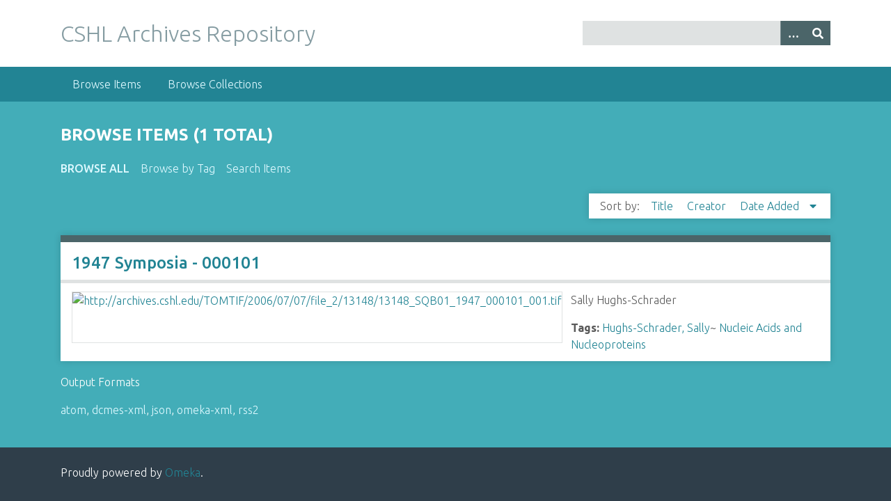

--- FILE ---
content_type: text/html; charset=utf-8
request_url: https://libgallery.cshl.edu/items/browse/tag/Hughs-Schrader%2C+Sally
body_size: 2716
content:
<!DOCTYPE html>
<html class="winter" lang="en-US">
<head>
    <meta charset="utf-8">
    <meta name="viewport" content="width=device-width, initial-scale=1">
            <meta name="copyright" content="Copyright © 2024 Cold Spring Harbor Laboratory. All rights reserved." />
            <meta name="description" content="Preserving and promoting the history of molecular biology.">
    
        <title>Browse Items &middot; CSHL Archives Repository</title>

    <link rel="alternate" type="application/rss+xml" title="Omeka RSS Feed" href="/items/browse/tag/Hughs-Schrader%2C+Sally?output=rss2" /><link rel="alternate" type="application/atom+xml" title="Omeka Atom Feed" href="/items/browse/tag/Hughs-Schrader%2C+Sally?output=atom" />

<!-- Matomo Tag Manager -->
<script>
  var _mtm = window._mtm = window._mtm || [];
  _mtm.push({'mtm.startTime': (new Date().getTime()), 'event': 'mtm.Start'});
  (function() {
    var d=document, g=d.createElement('script'), s=d.getElementsByTagName('script')[0];
    g.async=true; g.src='https://analytics.cshl.edu/js/container_gGDDBRbm.js'; s.parentNode.insertBefore(g,s);
  })();
</script>
<!-- End Matomo Tag Manager -->

    <!-- Plugin Stuff -->
    
    <!-- Stylesheets -->
    <link href="/application/views/scripts/css/public.css?v=3.1.2" media="screen" rel="stylesheet" type="text/css" >
<link href="//fonts.googleapis.com/css?family=Ubuntu:300,400,500,700,300italic,400italic,500italic,700italic" media="all" rel="stylesheet" type="text/css" >
<link href="/application/views/scripts/css/iconfonts.css?v=3.1.2" media="screen" rel="stylesheet" type="text/css" >
<link href="/themes/seasons/css/normalize.css?v=3.1.2" media="screen" rel="stylesheet" type="text/css" >
<link href="/themes/seasons/css/style.css?v=3.1.2" media="screen" rel="stylesheet" type="text/css" >
<link href="/themes/seasons/css/print.css?v=3.1.2" media="print" rel="stylesheet" type="text/css" >
    <!-- JavaScripts -->
    
    <script type="text/javascript" src="//ajax.googleapis.com/ajax/libs/jquery/3.6.0/jquery.min.js"></script>
<script type="text/javascript">
    //<!--
    window.jQuery || document.write("<script type=\"text\/javascript\" src=\"\/application\/views\/scripts\/javascripts\/vendor\/jquery.js?v=3.1.2\" charset=\"utf-8\"><\/script>")    //-->
</script>
<script type="text/javascript" src="//ajax.googleapis.com/ajax/libs/jqueryui/1.12.1/jquery-ui.min.js"></script>
<script type="text/javascript">
    //<!--
    window.jQuery.ui || document.write("<script type=\"text\/javascript\" src=\"\/application\/views\/scripts\/javascripts\/vendor\/jquery-ui.js?v=3.1.2\" charset=\"utf-8\"><\/script>")    //-->
</script>
<script type="text/javascript" src="/application/views/scripts/javascripts/vendor/jquery.ui.touch-punch.js"></script>
<script type="text/javascript">
    //<!--
    jQuery.noConflict();    //-->
</script>
<script type="text/javascript" src="/application/views/scripts/javascripts/vendor/selectivizr.js?v=3.1.2"></script>
<script type="text/javascript" src="/application/views/scripts/javascripts/vendor/jquery-accessibleMegaMenu.js?v=3.1.2"></script>
<script type="text/javascript" src="/application/views/scripts/javascripts/vendor/respond.js?v=3.1.2"></script>
<script type="text/javascript" src="/themes/seasons/javascripts/jquery-extra-selectors.js?v=3.1.2"></script>
<script type="text/javascript" src="/themes/seasons/javascripts/seasons.js?v=3.1.2"></script>
<script type="text/javascript" src="/application/views/scripts/javascripts/globals.js?v=3.1.2"></script></head>
<body class="items browse">
    <a href="#content" id="skipnav">Skip to main content</a>
        <div id="wrap">
        <header role="banner">
            <div id="site-title">
                <a href="https://libgallery.cshl.edu" >CSHL Archives Repository</a>
            </div>
            <div id="search-container" role="search">
                                <form id="search-form" name="search-form" action="/search" aria-label="Search" method="get">    <input type="text" name="query" id="query" value="" title="Query" aria-label="Query" aria-labelledby="search-form query">        <button id="advanced-search" type="button" class="show-advanced button" aria-label="Options" title="Options" aria-labelledby="search-form advanced-search">
        <span class="icon" aria-hidden="true"></span>
    </button>
    <div id="advanced-form">
        <fieldset id="query-types">
            <legend>Search using this query type:</legend>
            <label><input type="radio" name="query_type" id="query_type-keyword" value="keyword" checked="checked">Keyword</label><br>
<label><input type="radio" name="query_type" id="query_type-boolean" value="boolean">Boolean</label><br>
<label><input type="radio" name="query_type" id="query_type-exact_match" value="exact_match">Exact match</label>        </fieldset>
                <fieldset id="record-types">
            <legend>Search only these record types:</legend>
                        <input type="checkbox" name="record_types[]" id="record_types-Item" value="Item" checked="checked"> <label for="record_types-Item">Item</label><br>
                        <input type="checkbox" name="record_types[]" id="record_types-File" value="File" checked="checked"> <label for="record_types-File">File</label><br>
                        <input type="checkbox" name="record_types[]" id="record_types-Collection" value="Collection" checked="checked"> <label for="record_types-Collection">Collection</label><br>
                    </fieldset>
                <p><a href="/items/search">Advanced Search (Items only)</a></p>
    </div>
        <button name="submit_search" id="submit_search" type="submit" value="Submit" title="Submit" class="button" aria-label="Submit" aria-labelledby="search-form submit_search"><span class="icon" aria-hidden="true"></span></button></form>
                            </div>
                    </header>

        <nav id="top-nav" class="top" role="navigation">
            <ul class="navigation">
    <li class="active">
        <a href="/items/browse">Browse Items</a>
    </li>
    <li>
        <a href="/collections/browse">Browse Collections</a>
    </li>
</ul>        </nav>

        <div id="content" role="main" tabindex="-1">
            
<h1>Browse Items (1 total)</h1>

<nav class="items-nav navigation secondary-nav">
    <ul class="navigation">
    <li class="active">
        <a href="/items/browse">Browse All</a>
    </li>
    <li>
        <a href="/items/tags">Browse by Tag</a>
    </li>
    <li>
        <a href="/items/search">Search Items</a>
    </li>
</ul></nav>




<div id="sort-links">
    <span class="sort-label">Sort by: </span><ul id="sort-links-list"><li  ><a href="/items/browse/tag/Hughs-Schrader%2C+Sally?sort_field=Dublin+Core%2CTitle" aria-label="Sort ascending Title" title="Sort ascending">Title <span role="presentation" class="sort-icon"></span></a></li><li  ><a href="/items/browse/tag/Hughs-Schrader%2C+Sally?sort_field=Dublin+Core%2CCreator" aria-label="Sort ascending Creator" title="Sort ascending">Creator <span role="presentation" class="sort-icon"></span></a></li><li class="sorting desc" ><a href="/items/browse/tag/Hughs-Schrader%2C+Sally?sort_field=added&amp;sort_dir=a" aria-label="Sorting descending Date Added" title="Sorting descending">Date Added <span role="presentation" class="sort-icon"></span></a></li></ul></div>


<div class="item hentry">
    <h2><a href="/items/show/56798" class="permalink">1947 Symposia - 000101</a></h2>
    <div class="item-meta">
        <div class="item-img">
        <a href="/items/show/56798"><img src="https://libgallery.cshl.edu/files/square_thumbnails/0bc5a6eca3c2d1fb87893b5e3b7fe526.jpg" alt="http://archives.cshl.edu/TOMTIF/2006/07/07/file_2/13148/13148_SQB01_1947_000101_001.tif" title="http://archives.cshl.edu/TOMTIF/2006/07/07/file_2/13148/13148_SQB01_1947_000101_001.tif"></a>    </div>
    
        <div class="item-description">
        Sally Hughs-Schrader    </div>
    
        <div class="tags"><p><strong>Tags:</strong>
        <a href="/items/browse?tags=Hughs-Schrader%2C+Sally" rel="tag">Hughs-Schrader, Sally</a>~ <a href="/items/browse?tags=Nucleic+Acids+and+Nucleoproteins" rel="tag">Nucleic Acids and Nucleoproteins</a></p>
    </div>
    
    
    </div><!-- end class="item-meta" -->
</div><!-- end class="item hentry" -->


<div id="outputs">
    <span class="outputs-label">Output Formats</span>
                <p id="output-format-list">
        <a href="/items/browse/tag/Hughs-Schrader%2C+Sally?output=atom">atom</a>, <a href="/items/browse/tag/Hughs-Schrader%2C+Sally?output=dcmes-xml">dcmes-xml</a>, <a href="/items/browse/tag/Hughs-Schrader%2C+Sally?output=json">json</a>, <a href="/items/browse/tag/Hughs-Schrader%2C+Sally?output=omeka-xml">omeka-xml</a>, <a href="/items/browse/tag/Hughs-Schrader%2C+Sally?output=rss2">rss2</a>        </p>
    </div>


</div><!-- end content -->

<footer role="contentinfo">

        <div id="custom-footer-text">
                                </div>

        <p>Proudly powered by <a href="http://omeka.org">Omeka</a>.</p>

    
</footer>

</div><!--end wrap-->

<script type="text/javascript">
jQuery(document).ready(function () {
    Omeka.showAdvancedForm();
    Omeka.skipNav();
    Omeka.megaMenu("#top-nav");
    Seasons.mobileSelectNav();
});
</script>

</body>

</html>
